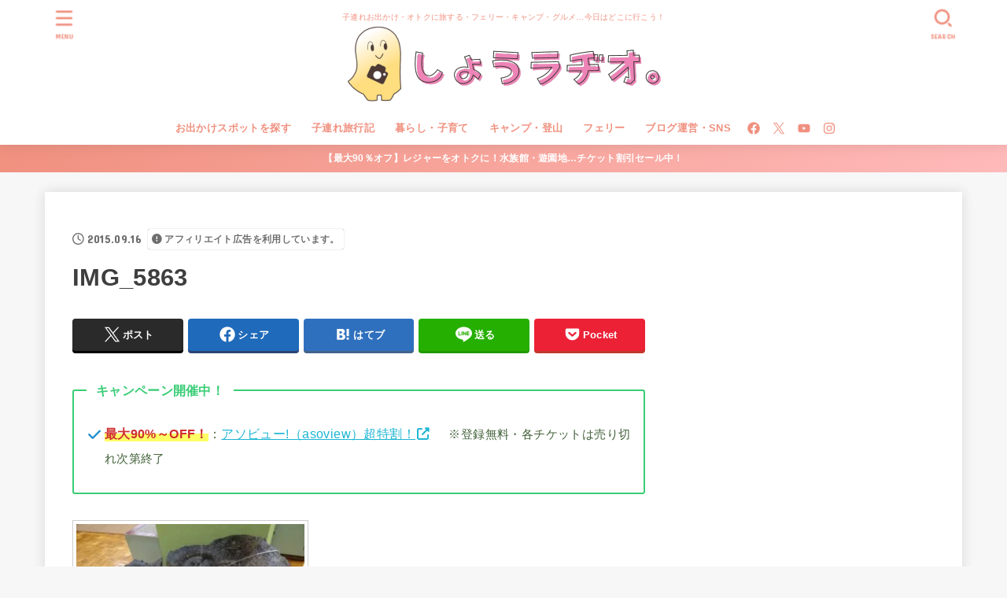

--- FILE ---
content_type: text/html; charset=utf-8
request_url: https://www.google.com/recaptcha/api2/aframe
body_size: 267
content:
<!DOCTYPE HTML><html><head><meta http-equiv="content-type" content="text/html; charset=UTF-8"></head><body><script nonce="k8WC3gv2wvh8z8B0ca_kSA">/** Anti-fraud and anti-abuse applications only. See google.com/recaptcha */ try{var clients={'sodar':'https://pagead2.googlesyndication.com/pagead/sodar?'};window.addEventListener("message",function(a){try{if(a.source===window.parent){var b=JSON.parse(a.data);var c=clients[b['id']];if(c){var d=document.createElement('img');d.src=c+b['params']+'&rc='+(localStorage.getItem("rc::a")?sessionStorage.getItem("rc::b"):"");window.document.body.appendChild(d);sessionStorage.setItem("rc::e",parseInt(sessionStorage.getItem("rc::e")||0)+1);localStorage.setItem("rc::h",'1768845385182');}}}catch(b){}});window.parent.postMessage("_grecaptcha_ready", "*");}catch(b){}</script></body></html>

--- FILE ---
content_type: application/javascript; charset=utf-8;
request_url: https://dalc.valuecommerce.com/app3?p=884850397&_s=https%3A%2F%2Fhokkaido-child.com%2Fhakken-hiroba-hokkaido-museum%2Fimg_5863&vf=iVBORw0KGgoAAAANSUhEUgAAAAMAAAADCAYAAABWKLW%2FAAAAMElEQVQYV2NkFGP4nxFRwHBv0kQGxrsfmf9bGPUyfE0vYmDcyNX1P%2FTcP4brGhUMACUUD7yCryVyAAAAAElFTkSuQmCC
body_size: 9245
content:
vc_linkswitch_callback({"t":"696e7048","r":"aW5wSAAAye4DFSOQCooAHwqKC5bYmA","ub":"aW5wRwAB3fEDFSOQCooCsQqKBtiI3Q%3D%3D","vcid":"zBC_JRazQjcbj32njByVEVxkKBX5sOB65WiK2ZvBgC-b7JokHdUHVBVP1OAF1DzXK-2DLfqPvn4qd_kt-SZaS90RGJfD0UqC","vcpub":"0.051694","admane.jp":{"a":"2809620","m":"3395140","g":"4f9c8096b2","sp":"source%3Dad.valuecommerce.airtrip.jp"},"7netshopping.jp":{"a":"2602201","m":"2993472","g":"beef1e6e8a"},"p":884850397,"jtrip.co.jp":{"a":"2893108","m":"2409616","g":"0231f7a98a"},"bit.ly":{"a":"2773224","m":"3267352","g":"67329817d6","sp":"utm_source%3Dvc%26utm_medium%3Daffiliate%26utm_campaign%3Dproduct_detail"},"www.hotpepper.jp":{"a":"2594692","m":"2262623","g":"3c71f1d5a1","sp":"vos%3Dnhppvccp99002"},"s":3316381,"www.rurubu.travel":{"a":"2550407","m":"2366735","g":"71dd7560c1","sp":"utm_source%3Dvaluecommerce%26utm_medium%3Daffiliate"},"fcf.furunavi.jp":{"a":"2773224","m":"3267352","g":"67329817d6","sp":"utm_source%3Dvc%26utm_medium%3Daffiliate%26utm_campaign%3Dproduct_detail"},"valuecommerce.com":{"a":"2803077","m":"4","g":"09879f3584"},"papy.co.jp/vcdummy":{"a":"2302765","m":"2433833","g":"7d5466f596","sp":"ref%3Dvc"},"dom.jtb.co.jp":{"a":"2549714","m":"2161637","g":"ab0810dbb9","sp":"utm_source%3Dvcdom%26utm_medium%3Daffiliate"},"www.daimaru-matsuzakaya.jp":{"a":"2427527","m":"2304640","g":"497bfb428a"},"rikunabi-next.yahoo.co.jp":{"a":"2491929","m":"2784542","g":"a4dc1c978a"},"furunavi.jp":{"a":"2773224","m":"3267352","g":"67329817d6","sp":"utm_source%3Dvc%26utm_medium%3Daffiliate%26utm_campaign%3Dproduct_detail"},"shopping.geocities.jp":{"a":"2821580","m":"2201292","g":"fab7a1338a"},"www.expedia.co.jp":{"a":"2438503","m":"2382533","g":"283b912dce","sp":"eapid%3D0-28%26affcid%3Djp.network.valuecommerce.general_mylink."},"m.kkday.com":{"a":"2829368","m":"3448426","g":"064d21de8a"},"www.jtb.co.jp/kokunai":{"a":"2549714","m":"2161637","g":"ab0810dbb9","sp":"utm_source%3Dvcdom%26utm_medium%3Daffiliate"},"shopping.yahoo.co.jp":{"a":"2821580","m":"2201292","g":"fab7a1338a"},"stg.activityjapan.com":{"a":"2913705","m":"3393757","g":"45447efb8a"},"tomiz.com":{"a":"2751173","m":"3281207","g":"86202d668a"},"d1ys6hwpe74y8z.cloudfront.net":{"a":"2817906","m":"3414447","g":"fb6a7eda8a"},"approach.yahoo.co.jp":{"a":"2821580","m":"2201292","g":"fab7a1338a"},"activityjapan.com":{"a":"2913705","m":"3393757","g":"45447efb8a"},"yukoyuko.net":{"a":"2425172","m":"2178193","g":"490319dc8a"},"sp.jal.co.jp/tour":{"a":"2425691","m":"2404028","g":"e142da6e8a"},"www.netmile.co.jp":{"a":"2438503","m":"2382533","g":"283b912dce","sp":"eapid%3D0-28%26affcid%3Djp.network.valuecommerce.general_mylink."},"www.hotpepper.jp?vos=nhppvccp99002":{"a":"2594692","m":"2262623","g":"3c71f1d5a1","sp":"vos%3Dnhppvccp99002"},"wwwtst.hotpepper.jp":{"a":"2594692","m":"2262623","g":"3c71f1d5a1","sp":"vos%3Dnhppvccp99002"},"shingakunet.com":{"a":"2917521","m":"2202796","g":"8dd127be8a"},"next.rikunabi.com":{"a":"2491929","m":"2784542","g":"a4dc1c978a"},"yado.knt.co.jp":{"a":"2918660","m":"2017725","g":"111f8dee8a"},"master.qa.notyru.com":{"a":"2550407","m":"2366735","g":"71dd7560c1","sp":"utm_source%3Dvaluecommerce%26utm_medium%3Daffiliate"},"jal.co.jp/jp/ja/tour":{"a":"2425691","m":"2404028","g":"e142da6e8a"},"www.jtb.co.jp":{"a":"2549714","m":"2161637","g":"ab0810dbb9","sp":"utm_source%3Dvcdom%26utm_medium%3Daffiliate"},"lohaco.jp":{"a":"2686782","m":"2994932","g":"6a27f1818a"},"7net.omni7.jp":{"a":"2602201","m":"2993472","g":"beef1e6e8a"},"meito.knt.co.jp":{"a":"2918660","m":"2017725","g":"111f8dee8a"},"global-root-g2.chain-demos.digicert.com":{"a":"2918660","m":"2017725","g":"111f8dee8a"},"service.expedia.co.jp":{"a":"2438503","m":"2382533","g":"283b912dce","sp":"eapid%3D0-28%26affcid%3Djp.network.valuecommerce.general_mylink."},"www.yumeyado.jp":{"a":"2786447","m":"3313582","g":"3d8770948a"},"r.advg.jp":{"a":"2550407","m":"2366735","g":"71dd7560c1","sp":"utm_source%3Dvaluecommerce%26utm_medium%3Daffiliate"},"paypaymall.yahoo.co.jp":{"a":"2821580","m":"2201292","g":"fab7a1338a"},"event.kkday.com":{"a":"2829368","m":"3448426","g":"064d21de8a"},"www-stg.daimaru-matsuzakaya.jp":{"a":"2427527","m":"2304640","g":"497bfb428a"},"yumeyado.jp":{"a":"2786447","m":"3313582","g":"3d8770948a"},"mini-shopping.yahoo.co.jp":{"a":"2821580","m":"2201292","g":"fab7a1338a"},"tour.rurubu.travel":{"a":"2550407","m":"2366735","g":"71dd7560c1","sp":"utm_source%3Dvaluecommerce%26utm_medium%3Daffiliate"},"jal.co.jp/jp/ja/domtour":{"a":"2425691","m":"2404028","g":"e142da6e8a"},"shop.tomizawa.co.jp":{"a":"2751173","m":"3281207","g":"86202d668a"},"www.asoview.com":{"a":"2698489","m":"3147096","g":"b32e04258a"},"parking.nokisaki.com":{"a":"2597424","m":"3003145","g":"23d14037e7","sp":"utm_medium%3Daffiliate%26utm_source%3Dvc%26utm_campaign%3D2117164%26utm_content%3D2624262"},"brand.asoview.com":{"a":"2698489","m":"3147096","g":"b32e04258a"},"townwork.net":{"a":"2565807","m":"2953484","g":"afdfecf6a6","sp":"vos%3Ddtwmprsc0000060019"},"www.jtbonline.jp":{"a":"2549714","m":"2161637","g":"ab0810dbb9","sp":"utm_source%3Dvcdom%26utm_medium%3Daffiliate"},"www.klook.com":{"a":"2891793","m":"3587326","g":"d40630158a"},"rurubu.travel":{"a":"2550407","m":"2366735","g":"71dd7560c1","sp":"utm_source%3Dvaluecommerce%26utm_medium%3Daffiliate"},"www.ikyu.com":{"a":"2675907","m":"221","g":"aab8337b86"},"cotta.jp":{"a":"2472985","m":"2751799","g":"7ab70bfb8a"},"www.jtb.co.jp/kokunai_htl":{"a":"2549714","m":"2161637","g":"ab0810dbb9","sp":"utm_source%3Dvcdom%26utm_medium%3Daffiliate"},"furusatohonpo.jp":{"a":"2817906","m":"3414447","g":"fb6a7eda8a"},"global-root-g3.chain-demos.digicert.com":{"a":"2918660","m":"2017725","g":"111f8dee8a"},"www.budgetrentacar.co.jp":{"a":"2901016","m":"2252518","g":"7c301e378a"},"af-mark.jp":{"a":"2491929","m":"2784542","g":"a4dc1c978a"},"welove.expedia.co.jp":{"a":"2438503","m":"2382533","g":"283b912dce","sp":"eapid%3D0-28%26affcid%3Djp.network.valuecommerce.general_mylink."},"tabelog.com":{"a":"2797472","m":"3366797","g":"31da66878a"},"mediashop.daimaru-matsuzakaya.jp":{"a":"2427527","m":"2304640","g":"497bfb428a"},"domtoursearch.jal.co.jp":{"a":"2425691","m":"2404028","g":"e142da6e8a"},"tomiz.bizproject.biz":{"a":"2751173","m":"3281207","g":"86202d668a"},"www.jtb.co.jp/kaigai":{"a":"2915989","m":"2214108","g":"cdfca8308a"},"valuecommerce.ne.jp":{"a":"2803077","m":"4","g":"09879f3584"},"www-dev.knt.co.jp":{"a":"2918660","m":"2017725","g":"111f8dee8a"},"www.kkday.com":{"a":"2829368","m":"3448426","g":"064d21de8a"},"external-test-pc.staging.furunavi.com":{"a":"2773224","m":"3267352","g":"67329817d6","sp":"utm_source%3Dvc%26utm_medium%3Daffiliate%26utm_campaign%3Dproduct_detail"},"www.airtrip.jp":{"a":"2809620","m":"3395140","g":"4f9c8096b2","sp":"source%3Dad.valuecommerce.airtrip.jp"},"biz.travel.yahoo.co.jp":{"a":"2761515","m":"2244419","g":"a465cebf8a"},"www.jtb.co.jp/kokunai_hotel":{"a":"2549714","m":"2161637","g":"ab0810dbb9","sp":"utm_source%3Dvcdom%26utm_medium%3Daffiliate"},"jal.co.jp/domtour":{"a":"2425691","m":"2404028","g":"e142da6e8a"},"jal.co.jp/tour":{"a":"2425691","m":"2404028","g":"e142da6e8a"},"jalan.net":{"a":"2513343","m":"2130725","g":"3d29f4d58a"},"jalan.net/dp":{"a":"2656064","m":"3119242","g":"66e135dfa9","sp":"vos%3Dafjadpvczzzzx00000001"},"www.jtb.co.jp/lookjtb":{"a":"2915989","m":"2214108","g":"cdfca8308a"},"tdmpc.biglobe.ne.jp":{"a":"2427527","m":"2304640","g":"497bfb428a"},"kumapon.jp":{"a":"2473767","m":"2740569","g":"65b3e3389f","sp":"uiaid%3Dxx2ba0007"},"www-test.daimaru-matsuzakaya.jp":{"a":"2427527","m":"2304640","g":"497bfb428a"},"s.kumapon.jp":{"a":"2473767","m":"2740569","g":"65b3e3389f","sp":"uiaid%3Dxx2ba0007"},"app-external-test-pc.staging.furunavi.com":{"a":"2773224","m":"3267352","g":"67329817d6","sp":"utm_source%3Dvc%26utm_medium%3Daffiliate%26utm_campaign%3Dproduct_detail"},"travel.yahoo.co.jp":{"a":"2761515","m":"2244419","g":"a465cebf8a"},"www.jtrip.co.jp":{"a":"2893108","m":"2409616","g":"0231f7a98a"},"www.omni7.jp":{"a":"2602201","m":"2993472","g":"beef1e6e8a"},"restaurant.ikyu.com":{"a":"2349006","m":"2302203","g":"ac1aaeb48a"},"paypaystep.yahoo.co.jp":{"a":"2821580","m":"2201292","g":"fab7a1338a"},"st-plus.rurubu.travel":{"a":"2550407","m":"2366735","g":"71dd7560c1","sp":"utm_source%3Dvaluecommerce%26utm_medium%3Daffiliate"},"app.furunavi.jp":{"a":"2773224","m":"3267352","g":"67329817d6","sp":"utm_source%3Dvc%26utm_medium%3Daffiliate%26utm_campaign%3Dproduct_detail"},"st-www.rurubu.travel":{"a":"2550407","m":"2366735","g":"71dd7560c1","sp":"utm_source%3Dvaluecommerce%26utm_medium%3Daffiliate"},"jtb.co.jp":{"a":"2549714","m":"2161637","g":"ab0810dbb9","sp":"utm_source%3Dvcdom%26utm_medium%3Daffiliate"},"www.knt.co.jp":{"a":"2918660","m":"2017725","g":"111f8dee8a"},"sp.jal.co.jp/domtour":{"a":"2425691","m":"2404028","g":"e142da6e8a"},"tour.jtrip.co.jp":{"a":"2893108","m":"2409616","g":"0231f7a98a"},"renta.papy.co.jp/renta/sc/frm/item":{"a":"2302765","m":"2433833","g":"7d5466f596","sp":"ref%3Dvc"},"www.jalan.net/activity":{"a":"2720182","m":"3222781","g":"1c18838f8a"},"www.ozmall.co.jp":{"a":"2686083","m":"2209755","g":"144244ca8a"},"lohaco.yahoo.co.jp":{"a":"2686782","m":"2994932","g":"6a27f1818a"},"l":5})